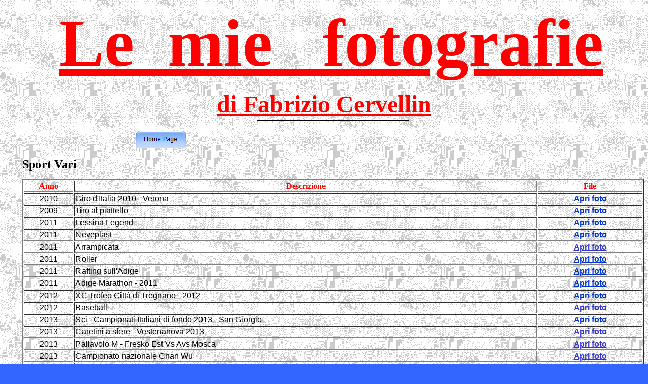

--- FILE ---
content_type: text/html
request_url: http://www.fabriziocervellin.it/sport_vari.htm
body_size: 3085
content:
<html>

<head>
<title>Sport vari</title>
<meta name="GENERATOR" content="Microsoft FrontPage 6.0">
<meta name="ProgId" content="FrontPage.Editor.Document">
<script language="JavaScript">
<!--
function FP_swapImg() {//v1.0
 var doc=document,args=arguments,elm,n; doc.$imgSwaps=new Array(); for(n=2; n<args.length;
 n+=2) { elm=FP_getObjectByID(args[n]); if(elm) { doc.$imgSwaps[doc.$imgSwaps.length]=elm;
 elm.$src=elm.src; elm.src=args[n+1]; } }
}

function FP_preloadImgs() {//v1.0
 var d=document,a=arguments; if(!d.FP_imgs) d.FP_imgs=new Array();
 for(var i=0; i<a.length; i++) { d.FP_imgs[i]=new Image; d.FP_imgs[i].src=a[i]; }
}

function FP_getObjectByID(id,o) {//v1.0
 var c,el,els,f,m,n; if(!o)o=document; if(o.getElementById) el=o.getElementById(id);
 else if(o.layers) c=o.layers; else if(o.all) el=o.all[id]; if(el) return el;
 if(o.id==id || o.name==id) return o; if(o.childNodes) c=o.childNodes; if(c)
 for(n=0; n<c.length; n++) { el=FP_getObjectByID(id,c[n]); if(el) return el; }
 f=o.forms; if(f) for(n=0; n<f.length; n++) { els=f[n].elements;
 for(m=0; m<els.length; m++){ el=FP_getObjectByID(id,els[n]); if(el) return el; } }
 return null;
}
// -->
</script>
<meta name="Microsoft Theme" content="clearday 0101, default">
<meta name="Microsoft Border" content="tl, default">
</head>

<body onload="FP_preloadImgs(/*url*/'Fuoristrada/button4E.jpg', /*url*/'Fuoristrada/button4D.jpg')" background="_themes/clearday/cdbkgnd.gif" bgcolor="#3366FF" text="#000000" link="#FF9933" vlink="#CC9900" alink="#FF6600"><!--msnavigation--><table border="0" cellpadding="0" cellspacing="0" width="100%"><tr><td><!--mstheme--><font face="Verdana, Arial, Helvetica">
<p align="center">&nbsp;&nbsp;&nbsp;&nbsp;&nbsp;&nbsp; <strong>
<span style="text-decoration: underline" lang="it">
<font face="Edwardian Script ITC" style="font-size: 100pt" color="#FF0000">Le&nbsp; 
mie&nbsp;&nbsp; fotografie</font></span></strong></p>
<p align="center"><strong><span style="text-decoration: underline" lang="it">
<font face="Edwardian Script ITC" color="#FF0000" size="7">di Fabrizio Cervellin</font></span></strong></p>

<!--mstheme--></font></td></tr><!--msnavigation--></table><!--msnavigation--><table dir="ltr" border="0" cellpadding="0" cellspacing="0" width="100%"><tr><td valign="top" width="1%"><!--mstheme--><font face="Verdana, Arial, Helvetica">
<p>&nbsp;</p>
<p>&nbsp;</p>
<p>

</p>
<p>&nbsp;</p>

<!--mstheme--></font></td><td valign="top" width="24"></td><!--msnavigation--><td valign="top"><!--mstheme--><font face="Verdana, Arial, Helvetica">
<!--msthemeseparator--><p align="center"><img src="_themes/clearday/cdrule.gif" width="300" height="10" alt="horizontal rule"></p>

<p><span lang="it">&nbsp;&nbsp;&nbsp;&nbsp;&nbsp;&nbsp;&nbsp;&nbsp;&nbsp;&nbsp;&nbsp;&nbsp;&nbsp;&nbsp;&nbsp;&nbsp;&nbsp;&nbsp;&nbsp;&nbsp;&nbsp;&nbsp;&nbsp;&nbsp;&nbsp;&nbsp;&nbsp;&nbsp;&nbsp;&nbsp;&nbsp;&nbsp;&nbsp;&nbsp;&nbsp;&nbsp;&nbsp;&nbsp;&nbsp;&nbsp;&nbsp;&nbsp;&nbsp;&nbsp;&nbsp;&nbsp;&nbsp;&nbsp;&nbsp;&nbsp;&nbsp;&nbsp;&nbsp;&nbsp;&nbsp;&nbsp;</span><a href="index.htm"><img border="0" id="img2" src="Fuoristrada/button4C.jpg" height="33" width="100" alt="Home Page" onmouseover="FP_swapImg(1,0,/*id*/'img2',/*url*/'Fuoristrada/button4D.jpg')" onmouseout="FP_swapImg(0,0,/*id*/'img2',/*url*/'Fuoristrada/button4C.jpg')" onmousedown="FP_swapImg(1,0,/*id*/'img2',/*url*/'Fuoristrada/button4E.jpg')" onmouseup="FP_swapImg(0,0,/*id*/'img2',/*url*/'Fuoristrada/button4D.jpg')" fp-style="fp-btn: Embossed Tab 1; fp-orig: 0" fp-title="Home Page"></a></p>
<p><strong><span lang="it"><font face="Comic Sans MS" size="5">Sport Vari</font></span></strong></p>

<!--mstheme--></font><table width="100%" border="1" id="table1" bordercolordark="#3333CC" bordercolorlight="#3333CC">
  <tr>
    <td width="8%" align="center"><!--mstheme--><font face="Verdana, Arial, Helvetica"><strong><span lang="it">
	<font face="Comic Sans MS" color="#FF0000">Anno </font></span></strong><!--mstheme--></font></td>
    <td width="75%"><!--mstheme--><font face="Verdana, Arial, Helvetica"><p align="center"><font color="#ff0000" size="3" face="Comic Sans MS"><strong>Descrizione</strong></font><!--mstheme--></font></td>
    <td width="19%"><!--mstheme--><font face="Verdana, Arial, Helvetica"><p align="center"><font color="#ff0000" size="3" face="Comic Sans MS"><strong>File</strong></font><!--mstheme--></font></td>
  </tr>
  <tr>
    <td width="8%" align="center"><!--mstheme--><font face="Verdana, Arial, Helvetica"><span lang="it">2010</span><!--mstheme--></font></td>
    <td width="75%"><!--mstheme--><font face="Verdana, Arial, Helvetica">Giro d'Italia 2010 - Ver<span lang="it">ona</span><!--mstheme--></font></td>
    <td align="middle" width="19%"><!--mstheme--><font face="Verdana, Arial, Helvetica"><b>
	<span lang="it"><a href="Giro%20d'Italia%202010%20-%20Verona/index.html">
	<font color="#0033CC">Apri foto</font></a></span></b><!--mstheme--></font></td>
  </tr>
  <tr>
    <td width="8%" align="center"><!--mstheme--><font face="Verdana, Arial, Helvetica"><span lang="it">2009</span><!--mstheme--></font></td>
    <td width="75%"><!--mstheme--><font face="Verdana, Arial, Helvetica"><span lang="it">Tiro al piattello</span><!--mstheme--></font></td>
    <td align="middle" width="19%"><!--mstheme--><font face="Verdana, Arial, Helvetica"><b>
	<span lang="it"><a href="Tiro%20al%20piattello/index.html">
	<font color="#0033CC">Apri foto</font></a></span></b><!--mstheme--></font></td>
  </tr>
  <tr>
    <td width="8%" align="center"><!--mstheme--><font face="Verdana, Arial, Helvetica"><span lang="it">2011</span><!--mstheme--></font></td>
    <td width="75%"><!--mstheme--><font face="Verdana, Arial, Helvetica"><span lang="it">Lessina Legend</span><!--mstheme--></font></td>
    <td align="middle" width="19%"><!--mstheme--><font face="Verdana, Arial, Helvetica"><b>
	<span lang="it"><a href="Lessinia%20leggend%202011/index.html">
	<font color="#0033CC">Apri foto</font></a></span></b><!--mstheme--></font></td>
  </tr>
  <tr>
    <td width="8%" align="center"><!--mstheme--><font face="Verdana, Arial, Helvetica"><span lang="it">2011</span><!--mstheme--></font></td>
    <td width="75%"><!--mstheme--><font face="Verdana, Arial, Helvetica">Neveplast<!--mstheme--></font></td>
    <td align="middle" width="19%"><!--mstheme--><font face="Verdana, Arial, Helvetica"><b><span lang="it">
	<a href="Neveplast/index.html">
	<font color="#0033CC">Apri foto</font></a></span></b><!--mstheme--></font></td>
  </tr>
  <tr>
    <td width="8%" align="center"><!--mstheme--><font face="Verdana, Arial, Helvetica"><span lang="it">2011</span><!--mstheme--></font></td>
    <td width="75%"><!--mstheme--><font face="Verdana, Arial, Helvetica"><span lang="it">Arrampicata</span><!--mstheme--></font></td>
    <td align="middle" width="19%"><!--mstheme--><font face="Verdana, Arial, Helvetica"><b><a href="Arrampicata/index.html">
	<span lang="it"><font color="#3333CC">Apri foto</font></span></a></b><!--mstheme--></font></td>
  </tr>
  <tr>
    <td width="8%" align="center"><!--mstheme--><font face="Verdana, Arial, Helvetica"><span lang="it">2011</span><!--mstheme--></font></td>
    <td width="75%"><!--mstheme--><font face="Verdana, Arial, Helvetica"><span lang="it">Roller</span><!--mstheme--></font></td>
    <td align="middle" width="19%"><!--mstheme--><font face="Verdana, Arial, Helvetica"><b><a href="Roller/index.html">
	<span lang="it"><font color="#0033CC">Apri foto</font></span></a></b><!--mstheme--></font></td>
  </tr>
  <tr>
    <td width="8%" align="center"><!--mstheme--><font face="Verdana, Arial, Helvetica"><span lang="it">2011</span><!--mstheme--></font></td>
    <td width="75%"><!--mstheme--><font face="Verdana, Arial, Helvetica"><span lang="it">Rafting sull'Adige</span><!--mstheme--></font></td>
    <td align="middle" width="19%"><!--mstheme--><font face="Verdana, Arial, Helvetica"><b><a href="Rafting%20sull'Adige/index.html">
	<span lang="it"><font color="#0033CC">Apri foto</font></span></a></b><!--mstheme--></font></td>
  </tr>
  <tr>
    <td width="8%" align="center"><!--mstheme--><font face="Verdana, Arial, Helvetica"><span lang="it">2011</span><!--mstheme--></font></td>
    <td width="75%"><!--mstheme--><font face="Verdana, Arial, Helvetica"><span lang="it">Adige Marathon - 2011</span><!--mstheme--></font></td>
    <td align="middle" width="19%"><!--mstheme--><font face="Verdana, Arial, Helvetica"><b>
	<a href="Adige%20Marathon%20-%202011/index.html"><span lang="it">
	<font color="#0033CC">Apri foto</font></span></a></b><!--mstheme--></font></td>
  </tr>
  <tr>
    <td width="8%" align="center"><!--mstheme--><font face="Verdana, Arial, Helvetica"><span lang="it">2012</span><!--mstheme--></font></td>
    <td width="75%"><!--mstheme--><font face="Verdana, Arial, Helvetica">XC Trofeo Citt� di Tregnano - 2012<!--mstheme--></font></td>
    <td align="middle" width="19%"><!--mstheme--><font face="Verdana, Arial, Helvetica"><b><font color="#0033CC"><span lang="it">
	<a href="XC%20Trofeo%20Citt�%20di%20Tregnano%20-%202012/index.html">
	<font color="#0033CC">Apri foto</font></a></span></font></b><!--mstheme--></font></td>
  </tr>
  <tr>
    <td width="8%" align="center"><!--mstheme--><font face="Verdana, Arial, Helvetica"><span lang="it">2012</span><!--mstheme--></font></td>
    <td width="75%"><!--mstheme--><font face="Verdana, Arial, Helvetica">Baseball<!--mstheme--></font></td>
    <td align="middle" width="19%"><!--mstheme--><font face="Verdana, Arial, Helvetica"><b><span lang="it">
	<a href="Baseball/index.html"><font color="#3333CC">Apri foto</font></a></span></b><!--mstheme--></font></td>
  </tr>
  <tr>
    <td width="8%" align="center"><!--mstheme--><font face="Verdana, Arial, Helvetica"><span lang="it">2013</span><!--mstheme--></font></td>
    <td width="75%"><!--mstheme--><font face="Verdana, Arial, Helvetica">Sci - Campionati Italiani di fondo 2013 - San Giorgio<!--mstheme--></font></td>
    <td align="middle" width="19%"><!--mstheme--><font face="Verdana, Arial, Helvetica"><b><span lang="it">
	<a href="Sci%20-%20Campionati%20Italiani%20di%20fondo%202013%20-%20San%20Giorgio/index.html">
	<font color="#0033CC">Apri foto</font></a></span></b><!--mstheme--></font></td>
  </tr>
  <tr>
    <td width="8%" align="center"><!--mstheme--><font face="Verdana, Arial, Helvetica"><span lang="it">2013</span><!--mstheme--></font></td>
    <td width="75%"><!--mstheme--><font face="Verdana, Arial, Helvetica">Caretini a sfere - Vestenanova 2013<!--mstheme--></font></td>
    <td align="middle" width="19%"><!--mstheme--><font face="Verdana, Arial, Helvetica"><b><span lang="it">
	<a href="Caretini%20a%20sfere%20-%20Vestenanova%202013/index.html">
	<font color="#3333CC">Apri foto</font></a></span></b><!--mstheme--></font></td>
  </tr>
  <tr>
    <td width="8%" align="center"><!--mstheme--><font face="Verdana, Arial, Helvetica"><span lang="it">2013</span><!--mstheme--></font></td>
    <td width="75%"><!--mstheme--><font face="Verdana, Arial, Helvetica">Pallavolo M - Fresko Est Vs Avs Mosca<!--mstheme--></font></td>
    <td align="middle" width="19%"><!--mstheme--><font face="Verdana, Arial, Helvetica"><b><span lang="it">
	<a href="Pallavolo%20M%20-%20Fresko%20Est%20Vs%20Avs%20Mosca/index.html">
	<font color="#3333CC">Apri foto</font></a></span></b><!--mstheme--></font></td>
  </tr>
  <tr>
    <td width="8%" align="center"><!--mstheme--><font face="Verdana, Arial, Helvetica"><span lang="it">2013</span><!--mstheme--></font></td>
    <td width="75%"><!--mstheme--><font face="Verdana, Arial, Helvetica">Campionato nazionale Chan Wu<!--mstheme--></font></td>
    <td align="middle" width="19%"><!--mstheme--><font face="Verdana, Arial, Helvetica"><b><span lang="it">
	<a href="Campionato%20nazionale%20Chan%20Wu/index.html">
	<font color="#3333CC">Apri foto</font></a></span></b><!--mstheme--></font></td>
  </tr>
  <tr>
    <td width="8%" align="center"><!--mstheme--><font face="Verdana, Arial, Helvetica"><span lang="it">2013</span><!--mstheme--></font></td>
    <td width="75%"><!--mstheme--><font face="Verdana, Arial, Helvetica">Hockey -<span lang="it"> </span>Falchi Bosco - SSV Naturns 
	Blue Cannibals<!--mstheme--></font></td>
    <td align="middle" width="19%"><!--mstheme--><font face="Verdana, Arial, Helvetica"><b><span lang="it">
	<a href="Hockey%20-Falchi%20Bosco%20-%20SSV%20Naturns%20Blue%20Cannibals/index.html">
	<font color="#0033CC">Apri foto</font></a></span></b><!--mstheme--></font></td>
  </tr>
  <tr>
    <td width="8%" align="center"><!--mstheme--><font face="Verdana, Arial, Helvetica"><span lang="it">2013</span><!--mstheme--></font></td>
    <td width="75%"><!--mstheme--><font face="Verdana, Arial, Helvetica"><span lang="it">Cavalli - Salto ostacoli</span><!--mstheme--></font></td>
    <td align="middle" width="19%"><!--mstheme--><font face="Verdana, Arial, Helvetica"><b><span lang="it">
	<a href="Cavalli%20-%20Salto%20ostacoli/index.html"><font color="#0000FF">Apri foto</font></a></span></b><!--mstheme--></font></td>
  </tr>
  <tr>
    <td width="8%" align="center"><!--mstheme--><font face="Verdana, Arial, Helvetica"><span lang="it">2014</span><!--mstheme--></font></td>
    <td width="75%"><!--mstheme--><font face="Verdana, Arial, Helvetica"><span lang="it">Pallanuoto</span><!--mstheme--></font></td>
    <td align="middle" width="19%"><!--mstheme--><font face="Verdana, Arial, Helvetica"><b><span lang="it">
	<a href="Pallanuoto/index.html"><font color="#3333CC">Apri foto</font></a></span></b><!--mstheme--></font></td>
  </tr>
  <tr>
    <td width="8%" align="center"><!--mstheme--><font face="Verdana, Arial, Helvetica"><span lang="it">2014</span><!--mstheme--></font></td>
    <td width="75%"><!--mstheme--><font face="Verdana, Arial, Helvetica">Nuoto sincronizzato - Campionati italiani<!--mstheme--></font></td>
    <td align="middle" width="19%"><!--mstheme--><font face="Verdana, Arial, Helvetica"><b><span lang="it">
	<a href="Nuoto%20sincronizzato%20-%20Campionati%20italiani/index.html"><font color="#3333CC">Apri foto</font></a></span></b><!--mstheme--></font></td>
  </tr>
  <tr>
    <td width="8%" align="center"><!--mstheme--><font face="Verdana, Arial, Helvetica"><span lang="it">2014</span><!--mstheme--></font></td>
    <td width="75%"><!--mstheme--><font face="Verdana, Arial, Helvetica">Fat Bike - Vrost Contest<!--mstheme--></font></td>
    <td align="middle" width="19%"><!--mstheme--><font face="Verdana, Arial, Helvetica"><b><span lang="it">
	<a href="Fat%20Bike%20-%20Vrost%20Contest/index.html"><font color="#3333CC">Apri foto</font></a></span></b><!--mstheme--></font></td>
  </tr>
  <tr>
    <td width="8%" align="center"><!--mstheme--><font face="Verdana, Arial, Helvetica"><span lang="it">2014</span><!--mstheme--></font></td>
    <td width="75%"><!--mstheme--><font face="Verdana, Arial, Helvetica"><span lang="it">Gran Fondo Tre Valli 2014</span><!--mstheme--></font></td>
    <td align="middle" width="19%"><!--mstheme--><font face="Verdana, Arial, Helvetica"><b><span lang="it">
	<a href="Gran%20Fondo%20Tre%20Valli%202014/index.html">
	<font color="#0000FF">Apri foto</font></a></span></b><!--mstheme--></font></td>
  </tr>
  <tr>
    <td width="8%" align="center"><!--mstheme--><font face="Verdana, Arial, Helvetica"><span lang="it">2014</span><!--mstheme--></font></td>
    <td width="75%"><!--mstheme--><font face="Verdana, Arial, Helvetica"><span lang="it">Adige Marathon - 2014</span><!--mstheme--></font></td>
    <td align="middle" width="19%"><!--mstheme--><font face="Verdana, Arial, Helvetica"><b><span lang="it">
	<a href="Adige%20Marathon%20-%202014/index.html">
	<font color="#0000FF">Apri foto</font></a></span></b><!--mstheme--></font></td>
  </tr>
  <tr>
    <td width="8%" align="center"><!--mstheme--><font face="Verdana, Arial, Helvetica"><span lang="it">2016</span><!--mstheme--></font></td>
    <td width="75%"><!--mstheme--><font face="Verdana, Arial, Helvetica">Pattinaggio<span lang="it"> Velocit� su ghiaccio</span> - 
	World University Speed Skating Championships<!--mstheme--></font></td>
    <td align="middle" width="19%"><!--mstheme--><font face="Verdana, Arial, Helvetica"><b><span lang="it">
	<a href="Pattinaggio%20-%20World%20University%20Speed%20Skating%20Championships/index.html">
	<font color="#3333CC">Apri foto</font></a></span></b><!--mstheme--></font></td>
  </tr>
  <tr>
    <td width="8%" align="center"><!--mstheme--><font face="Verdana, Arial, Helvetica"><span lang="it">2016</span><!--mstheme--></font></td>
    <td width="75%"><!--mstheme--><font face="Verdana, Arial, Helvetica"><span lang="it">BMX Campionati Europei 2016</span><!--mstheme--></font></td>
    <td align="middle" width="19%"><!--mstheme--><font face="Verdana, Arial, Helvetica"><b><span lang="it">
	<a href="BMX%20Campionati%20Europei/index.html">
	<font color="#3333CC">Apri foto</font></a></span></b><!--mstheme--></font></td>
  </tr>
  <tr>
    <td width="8%" align="center"><!--mstheme--><font face="Verdana, Arial, Helvetica"><span lang="it">2016</span><!--mstheme--></font></td>
    <td width="75%"><!--mstheme--><font face="Verdana, Arial, Helvetica"><span lang="it">Adigemarathon 2016</span><!--mstheme--></font></td>
    <td align="middle" width="19%"><!--mstheme--><font face="Verdana, Arial, Helvetica"><b><span lang="it">
	<a href="Adigemarathon%202016/index.html">
	<font color="#0000FF">Apri foto</font></a></span></b><!--mstheme--></font></td>
  </tr>
  <tr>
    <td width="8%" align="center"><!--mstheme--><font face="Verdana, Arial, Helvetica"><span lang="it">2016</span><!--mstheme--></font></td>
    <td width="75%"><!--mstheme--><font face="Verdana, Arial, Helvetica">Pattinaggio sul ghiaccio Bardoliono 2016<!--mstheme--></font></td>
    <td align="middle" width="19%"><!--mstheme--><font face="Verdana, Arial, Helvetica"><b><span lang="it">
	<a href="Pattinaggio%20sul%20ghiaccio%20Bardoliono%202016/index.html">
	<font color="#3333CC">Apri foto</font></a></span></b><!--mstheme--></font></td>
  </tr>
  <tr>
    <td width="8%" align="center"><!--mstheme--><font face="Verdana, Arial, Helvetica"><span lang="it">2017</span><!--mstheme--></font></td>
    <td width="75%"><!--mstheme--><font face="Verdana, Arial, Helvetica">Speedway - Lonigo 2017<!--mstheme--></font></td>
    <td align="middle" width="19%"><!--mstheme--><font face="Verdana, Arial, Helvetica"><b><span lang="it">
	<a href="Speedway%20-%20Lonigo%202017/index.html">
	<font color="#0000FF">Apri foto</font></a></span></b><!--mstheme--></font></td>
  </tr>
  <tr>
    <td width="8%" align="center"><!--mstheme--><font face="Verdana, Arial, Helvetica"><span lang="it">2017</span><!--mstheme--></font></td>
    <td width="75%"><!--mstheme--><font face="Verdana, Arial, Helvetica">Granfondo Tre Valli 2017<!--mstheme--></font></td>
    <td align="middle" width="19%"><!--mstheme--><font face="Verdana, Arial, Helvetica"><b><span lang="it">
	<a href="Granfondo%20Tre%20Valli%202017/index.html"><font color="#0033CC">Apri foto</font></a></span></b><!--mstheme--></font></td>
  </tr>
  <tr>
    <td width="8%" align="center"><!--mstheme--><font face="Verdana, Arial, Helvetica"><span lang="it">2017</span><!--mstheme--></font></td>
    <td width="75%"><!--mstheme--><font face="Verdana, Arial, Helvetica">Scherma - 3� Trofeo Verona Scherma<!--mstheme--></font></td>
    <td align="middle" width="19%"><!--mstheme--><font face="Verdana, Arial, Helvetica"><b><span lang="it">
	<a href="Scherma%20-%203�%20Trofeo%20Verona%20Scherma/index.html">
	<font color="#0000FF">Apri foto</font></a></span></b><!--mstheme--></font></td>
  </tr>
  <tr>
    <td width="8%" align="center"><!--mstheme--><font face="Verdana, Arial, Helvetica"><span lang="it">2018</span><!--mstheme--></font></td>
    <td width="75%"><!--mstheme--><font face="Verdana, Arial, Helvetica">Ambrose Downhill Challenge 2018<!--mstheme--></font></td>
    <td align="middle" width="19%"><!--mstheme--><font face="Verdana, Arial, Helvetica"><b><span lang="it">
	<a href="Ambrose%20Downhill%20Challenge%202018/index.html">
	<font color="#0000FF">Apri foto</font></a></span></b><!--mstheme--></font></td>
  </tr>
  <tr>
    <td width="8%" align="center"><!--mstheme--><font face="Verdana, Arial, Helvetica"><span lang="it">2018</span><!--mstheme--></font></td>
    <td width="75%"><!--mstheme--><font face="Verdana, Arial, Helvetica">Basket in carrozzina - 1� Memorial Luciani Cattafesta-Isola 
	della Scala 2018<!--mstheme--></font></td>
    <td align="middle" width="19%"><!--mstheme--><font face="Verdana, Arial, Helvetica"><b><span lang="it">
	<a href="Basket%20in%20carrozzina%20-%201�%20Memorial%20Luciani%20Cattafesta-Isola%20della%20Scala%202018/index.html">
	<font color="#3333CC">Apri foto</font></a></span></b><!--mstheme--></font></td>
  </tr>
  <tr>
    <td width="8%" align="center"><!--mstheme--><font face="Verdana, Arial, Helvetica"><span lang="it">2018</span><!--mstheme--></font></td>
    <td width="75%"><!--mstheme--><font face="Verdana, Arial, Helvetica">Pattinaggio ghiaccio - Glacies Verona 2018<!--mstheme--></font></td>
    <td align="middle" width="19%"><!--mstheme--><font face="Verdana, Arial, Helvetica"><b><span lang="it">
	<a href="Pattinaggio%20ghiaccio%20-%20Glacies%20Verona%202018/index.html">
	<font color="#3333CC">Apri foto</font></a></span></b><!--mstheme--></font></td>
  </tr>
  <tr>
    <td width="8%" align="center"><!--mstheme--><font face="Verdana, Arial, Helvetica"><span lang="it">2019</span><!--mstheme--></font></td>
    <td width="75%"><!--mstheme--><font face="Verdana, Arial, Helvetica">Giro d'Italia 2019 - Verona<!--mstheme--></font></td>
    <td align="middle" width="19%"><!--mstheme--><font face="Verdana, Arial, Helvetica"><b><span lang="it">
	<a href="Giro%20d'Italia%202019%20-%20Verona/index.html">
	<font color="#3333CC">Apri foto</font></a></span></b><!--mstheme--></font></td>
  </tr>
  <tr>
    <td width="8%" align="center"><!--mstheme--><font face="Verdana, Arial, Helvetica"><span lang="it">2021</span><!--mstheme--></font></td>
    <td width="75%"><!--mstheme--><font face="Verdana, Arial, Helvetica">Giro d'Italia 2019 - <span lang="it">Sacra Famiglia</span><!--mstheme--></font></td>
    <td align="middle" width="19%"><!--mstheme--><font face="Verdana, Arial, Helvetica"><b><span lang="it">
	<a href="Giro%20d'Italia%202021%20-%20Sacra%20Famiglia/index.html">
	<font color="#3333CC">Apri foto</font></a></span></b><!--mstheme--></font></td>
  </tr>
  <tr>
    <td width="8%" align="center"><!--mstheme--><font face="Verdana, Arial, Helvetica"><span lang="it">2022</span><!--mstheme--></font></td>
    <td width="75%"><!--mstheme--><font face="Verdana, Arial, Helvetica">Giro d'Italia 20<span lang="it">2022</span> -
	<span lang="it">Verona centro</span><!--mstheme--></font></td>
    <td align="middle" width="19%"><!--mstheme--><font face="Verdana, Arial, Helvetica"><b><span lang="it">
	<a href="Giro%20d'Italia%202022%20-%20Verona%20centro/index.html">
	<font color="#0000FF">Apri foto</font></a></span></b><!--mstheme--></font></td>
  </tr>
  <tr>
    <td width="8%" align="center"><!--mstheme--><font face="Verdana, Arial, Helvetica"><span lang="it">2022</span><!--mstheme--></font></td>
    <td width="75%"><!--mstheme--><font face="Verdana, Arial, Helvetica">Boxe - Speri Fight Club Verona<!--mstheme--></font></td>
    <td align="middle" width="19%"><!--mstheme--><font face="Verdana, Arial, Helvetica"><b><span lang="it">
	<a href="Boxe%20-%20Speri%20Fight%20Club%20Verona/index.html">
	<font color="#3333CC">Apri foto</font></a></span></b><!--mstheme--></font></td>
  </tr>
  <tr>
    <td width="8%" align="center"><!--mstheme--><font face="Verdana, Arial, Helvetica"><span lang="it">2023</span><!--mstheme--></font></td>
    <td width="75%"><!--mstheme--><font face="Verdana, Arial, Helvetica">Ippica - Ippodromo Le Padovanelle<!--mstheme--></font></td>
    <td align="middle" width="19%"><!--mstheme--><font face="Verdana, Arial, Helvetica"><b><span lang="it">
	<a href="Ippica%20-%20Ippodromo%20Le%20Padovanelle/index.html">
	<font color="#0000FF">Apri foto</font></a></span></b><!--mstheme--></font></td>
  </tr>
  <tr>
    <td width="8%" align="center"><!--mstheme--><font face="Verdana, Arial, Helvetica"><span lang="it">2023</span><!--mstheme--></font></td>
    <td width="75%"><!--mstheme--><font face="Verdana, Arial, Helvetica">BMX European Cup 2023<!--mstheme--></font></td>
    <td align="middle" width="19%"><!--mstheme--><font face="Verdana, Arial, Helvetica"><b><span lang="it">
	<font color="#0000FF"><a href="BMX%20European%20Cup%202023/index.html">
	<font color="#0000FF">Apri foto</font></a></font></span></b><!--mstheme--></font></td>
  </tr>
  <tr>
    <td width="8%" align="center"><!--mstheme--><font face="Verdana, Arial, Helvetica">&nbsp;<!--mstheme--></font></td>
    <td width="75%"><!--mstheme--><font face="Verdana, Arial, Helvetica">&nbsp;<!--mstheme--></font></td>
    <td align="middle" width="19%"><!--mstheme--><font face="Verdana, Arial, Helvetica">&nbsp;<!--mstheme--></font></td>
  </tr>
  </table><!--mstheme--><font face="Verdana, Arial, Helvetica"><!--mstheme--></font><!--msnavigation--></td></tr><!--msnavigation--></table></body>

</html>
